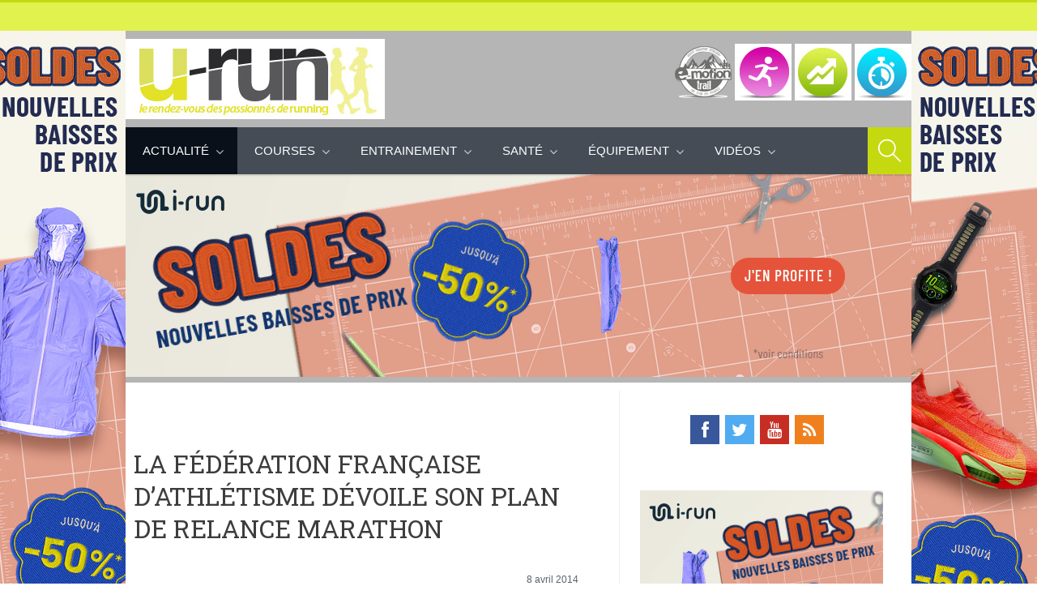

--- FILE ---
content_type: text/html; charset=UTF-8
request_url: https://www.u-run.fr/37308-la-federation-francaise-dathletisme-devoile-son-plan-de-relance-marathon
body_size: 12146
content:
<!DOCTYPE html><html lang="fr-FR"><head><meta name='robots' content='index, follow, max-image-preview:large, max-snippet:-1, max-video-preview:-1' /><meta charset='UTF-8' /><meta name='viewport' content='width=device-width, initial-scale=1, maximum-scale=1' /><meta name='dcterms.audience' content='Global' /><link media="all" href="https://www.u-run.fr/wp-content/cache/autoptimize/css/autoptimize_785027e70058b4fd6790d4dabc57dc35.css" rel="stylesheet"><link media="screen" href="https://www.u-run.fr/wp-content/cache/autoptimize/css/autoptimize_adfe635705807d6900c0f91bc1263a7a.css" rel="stylesheet"><title>La Fédération Française d&#039;athlétisme dévoile son plan de relance Marathon - U Run</title><meta name="description" content="Suite à l’échec des Jeux olympiques de Londres en 2012, avec trois abandons de coureurs français lors du marathon, la Fédération française d’athlétisme a" /><link rel="canonical" href="https://www.u-run.fr/37308-la-federation-francaise-dathletisme-devoile-son-plan-de-relance-marathon" /><meta property="og:locale" content="fr_FR" /><meta property="og:type" content="article" /><meta property="og:title" content="La Fédération Française d&#039;athlétisme dévoile son plan de relance Marathon - U Run" /><meta property="og:description" content="Suite à l’échec des Jeux olympiques de Londres en 2012, avec trois abandons de coureurs français lors du marathon, la Fédération française d’athlétisme a" /><meta property="og:url" content="https://www.u-run.fr/37308-la-federation-francaise-dathletisme-devoile-son-plan-de-relance-marathon" /><meta property="og:site_name" content="U Run" /><meta property="article:published_time" content="2014-04-08T06:24:34+00:00" /><meta property="article:modified_time" content="2014-04-08T06:40:54+00:00" /><meta property="og:image" content="http://www.u-run.fr/wp-content/uploads/2014/04/marathon_paris-009-542x359.jpg" /><meta name="twitter:card" content="summary_large_image" /><meta name="twitter:label1" content="Écrit par" /><meta name="twitter:data1" content="sylvaine" /><meta name="twitter:label2" content="Durée de lecture estimée" /><meta name="twitter:data2" content="3 minutes" /> <script type="application/ld+json" class="yoast-schema-graph">{"@context":"https://schema.org","@graph":[{"@type":"Organization","@id":"https://www.u-run.fr/#organization","name":"u-Run","url":"https://www.u-run.fr/","sameAs":[],"logo":{"@type":"ImageObject","@id":"https://www.u-run.fr/#logo","inLanguage":"fr-FR","url":"https://www.u-run.fr/wp-content/uploads/2014/06/logo-urunx2.jpg","contentUrl":"https://www.u-run.fr/wp-content/uploads/2014/06/logo-urunx2.jpg","width":640,"height":198,"caption":"u-Run"},"image":{"@id":"https://www.u-run.fr/#logo"}},{"@type":"WebSite","@id":"https://www.u-run.fr/#website","url":"https://www.u-run.fr/","name":"U Run","description":"Blog U-run","publisher":{"@id":"https://www.u-run.fr/#organization"},"potentialAction":[{"@type":"SearchAction","target":{"@type":"EntryPoint","urlTemplate":"https://www.u-run.fr/?s={search_term_string}"},"query-input":"required name=search_term_string"}],"inLanguage":"fr-FR"},{"@type":"ImageObject","@id":"https://www.u-run.fr/37308-la-federation-francaise-dathletisme-devoile-son-plan-de-relance-marathon#primaryimage","inLanguage":"fr-FR","url":"http://www.u-run.fr/wp-content/uploads/2014/04/marathon_paris-009-542x359.jpg","contentUrl":"http://www.u-run.fr/wp-content/uploads/2014/04/marathon_paris-009-542x359.jpg"},{"@type":"WebPage","@id":"https://www.u-run.fr/37308-la-federation-francaise-dathletisme-devoile-son-plan-de-relance-marathon#webpage","url":"https://www.u-run.fr/37308-la-federation-francaise-dathletisme-devoile-son-plan-de-relance-marathon","name":"La F\u00e9d\u00e9ration Fran\u00e7aise d'athl\u00e9tisme d\u00e9voile son plan de relance Marathon - U Run","isPartOf":{"@id":"https://www.u-run.fr/#website"},"primaryImageOfPage":{"@id":"https://www.u-run.fr/37308-la-federation-francaise-dathletisme-devoile-son-plan-de-relance-marathon#primaryimage"},"datePublished":"2014-04-08T06:24:34+00:00","dateModified":"2014-04-08T06:40:54+00:00","description":"Suite \u00e0 l\u2019\u00e9chec des Jeux olympiques de Londres en 2012, avec trois abandons de coureurs fran\u00e7ais lors du marathon, la F\u00e9d\u00e9ration fran\u00e7aise d\u2019athl\u00e9tisme a","breadcrumb":{"@id":"https://www.u-run.fr/37308-la-federation-francaise-dathletisme-devoile-son-plan-de-relance-marathon#breadcrumb"},"inLanguage":"fr-FR","potentialAction":[{"@type":"ReadAction","target":["https://www.u-run.fr/37308-la-federation-francaise-dathletisme-devoile-son-plan-de-relance-marathon"]}]},{"@type":"BreadcrumbList","@id":"https://www.u-run.fr/37308-la-federation-francaise-dathletisme-devoile-son-plan-de-relance-marathon#breadcrumb","itemListElement":[{"@type":"ListItem","position":1,"name":"Home","item":"https://www.u-run.fr/"},{"@type":"ListItem","position":2,"name":"La F\u00e9d\u00e9ration Fran\u00e7aise d&rsquo;athl\u00e9tisme d\u00e9voile son plan de relance Marathon"}]},{"@type":"Article","@id":"https://www.u-run.fr/37308-la-federation-francaise-dathletisme-devoile-son-plan-de-relance-marathon#article","isPartOf":{"@id":"https://www.u-run.fr/37308-la-federation-francaise-dathletisme-devoile-son-plan-de-relance-marathon#webpage"},"author":{"@id":"https://www.u-run.fr/#/schema/person/9095ec319877c69ccf39274d2749a523"},"headline":"La F\u00e9d\u00e9ration Fran\u00e7aise d&rsquo;athl\u00e9tisme d\u00e9voile son plan de relance Marathon","datePublished":"2014-04-08T06:24:34+00:00","dateModified":"2014-04-08T06:40:54+00:00","mainEntityOfPage":{"@id":"https://www.u-run.fr/37308-la-federation-francaise-dathletisme-devoile-son-plan-de-relance-marathon#webpage"},"wordCount":622,"commentCount":0,"publisher":{"@id":"https://www.u-run.fr/#organization"},"image":{"@id":"https://www.u-run.fr/37308-la-federation-francaise-dathletisme-devoile-son-plan-de-relance-marathon#primaryimage"},"thumbnailUrl":"http://www.u-run.fr/wp-content/uploads/2014/04/marathon_paris-009-542x359.jpg","articleSection":["Actualit\u00e9","actualit\u00e9 Athl\u00e9tisme"],"inLanguage":"fr-FR","potentialAction":[{"@type":"CommentAction","name":"Comment","target":["https://www.u-run.fr/37308-la-federation-francaise-dathletisme-devoile-son-plan-de-relance-marathon#respond"]}]},{"@type":"Person","@id":"https://www.u-run.fr/#/schema/person/9095ec319877c69ccf39274d2749a523","name":"sylvaine","image":{"@type":"ImageObject","@id":"https://www.u-run.fr/#personlogo","inLanguage":"fr-FR","url":"https://secure.gravatar.com/avatar/e24087435f4a576208805ee094cf48af?s=96&d=mm&r=g","contentUrl":"https://secure.gravatar.com/avatar/e24087435f4a576208805ee094cf48af?s=96&d=mm&r=g","caption":"sylvaine"}}]}</script> <link rel='dns-prefetch' href='//www.u-run.fr' /><link rel='dns-prefetch' href='//s.w.org' /> <script type="text/javascript">window._wpemojiSettings = {"baseUrl":"https:\/\/s.w.org\/images\/core\/emoji\/13.1.0\/72x72\/","ext":".png","svgUrl":"https:\/\/s.w.org\/images\/core\/emoji\/13.1.0\/svg\/","svgExt":".svg","source":{"concatemoji":"https:\/\/www.u-run.fr\/wp-includes\/js\/wp-emoji-release.min.js?ver=5.8.3"}};
			!function(e,a,t){var n,r,o,i=a.createElement("canvas"),p=i.getContext&&i.getContext("2d");function s(e,t){var a=String.fromCharCode;p.clearRect(0,0,i.width,i.height),p.fillText(a.apply(this,e),0,0);e=i.toDataURL();return p.clearRect(0,0,i.width,i.height),p.fillText(a.apply(this,t),0,0),e===i.toDataURL()}function c(e){var t=a.createElement("script");t.src=e,t.defer=t.type="text/javascript",a.getElementsByTagName("head")[0].appendChild(t)}for(o=Array("flag","emoji"),t.supports={everything:!0,everythingExceptFlag:!0},r=0;r<o.length;r++)t.supports[o[r]]=function(e){if(!p||!p.fillText)return!1;switch(p.textBaseline="top",p.font="600 32px Arial",e){case"flag":return s([127987,65039,8205,9895,65039],[127987,65039,8203,9895,65039])?!1:!s([55356,56826,55356,56819],[55356,56826,8203,55356,56819])&&!s([55356,57332,56128,56423,56128,56418,56128,56421,56128,56430,56128,56423,56128,56447],[55356,57332,8203,56128,56423,8203,56128,56418,8203,56128,56421,8203,56128,56430,8203,56128,56423,8203,56128,56447]);case"emoji":return!s([10084,65039,8205,55357,56613],[10084,65039,8203,55357,56613])}return!1}(o[r]),t.supports.everything=t.supports.everything&&t.supports[o[r]],"flag"!==o[r]&&(t.supports.everythingExceptFlag=t.supports.everythingExceptFlag&&t.supports[o[r]]);t.supports.everythingExceptFlag=t.supports.everythingExceptFlag&&!t.supports.flag,t.DOMReady=!1,t.readyCallback=function(){t.DOMReady=!0},t.supports.everything||(n=function(){t.readyCallback()},a.addEventListener?(a.addEventListener("DOMContentLoaded",n,!1),e.addEventListener("load",n,!1)):(e.attachEvent("onload",n),a.attachEvent("onreadystatechange",function(){"complete"===a.readyState&&t.readyCallback()})),(n=t.source||{}).concatemoji?c(n.concatemoji):n.wpemoji&&n.twemoji&&(c(n.twemoji),c(n.wpemoji)))}(window,document,window._wpemojiSettings);</script> <link rel='stylesheet' id='st-custom-css'  href='https://www.u-run.fr/wp-content/cache/autoptimize/css/autoptimize_single_db14a7c46127ab513b7376af3a7454bb.css' type='text/css' media='screen' />  <script type='text/javascript' src='https://ajax.googleapis.com/ajax/libs/prototype/1.7.1.0/prototype.js?ver=1.7.1' id='prototype-js'></script> <script type='text/javascript' src='https://ajax.googleapis.com/ajax/libs/scriptaculous/1.9.0/scriptaculous.js?ver=1.9.0' id='scriptaculous-root-js'></script> <script type='text/javascript' src='https://ajax.googleapis.com/ajax/libs/scriptaculous/1.9.0/effects.js?ver=1.9.0' id='scriptaculous-effects-js'></script> <script type='text/javascript' src='https://www.u-run.fr/wp-content/plugins/lightbox-2/lightbox-resize.js?ver=1.8' id='lightbox-js'></script> <script type='text/javascript' src='https://www.u-run.fr/wp-includes/js/jquery/jquery.min.js?ver=3.6.0' id='jquery-core-js'></script> <script type='text/javascript' src='https://www.u-run.fr/wp-includes/js/jquery/jquery-migrate.min.js?ver=3.3.2' id='jquery-migrate-js'></script> <script type='text/javascript' src='https://www.u-run.fr/wp-content/plugins/superfish-dropdown-menu/js/supersubs.js?ver=5.8.3' id='supersubs-js'></script> <script type='text/javascript' src='https://www.u-run.fr/wp-content/plugins/superfish-dropdown-menu/js/jquery.bgiframe.min.js?ver=5.8.3' id='bgiframe-js'></script> <script type='text/javascript' src='https://www.u-run.fr/wp-content/themes/planer/framework/plugins/flexslider/jquery.flexslider-min.js?ver=2.2' id='jquery-flexslider-js'></script> <link rel="https://api.w.org/" href="https://www.u-run.fr/wp-json/" /><link rel="alternate" type="application/json" href="https://www.u-run.fr/wp-json/wp/v2/posts/37308" /><link rel="alternate" type="application/json+oembed" href="https://www.u-run.fr/wp-json/oembed/1.0/embed?url=https%3A%2F%2Fwww.u-run.fr%2F37308-la-federation-francaise-dathletisme-devoile-son-plan-de-relance-marathon" /><link rel="alternate" type="text/xml+oembed" href="https://www.u-run.fr/wp-json/oembed/1.0/embed?url=https%3A%2F%2Fwww.u-run.fr%2F37308-la-federation-francaise-dathletisme-devoile-son-plan-de-relance-marathon&#038;format=xml" />  <script type="text/javascript">//
    document.write('<link rel="stylesheet" href="https://www.u-run.fr/wp-content/plugins/lightbox-2/Themes/Black/lightbox.css" type="text/css" media="screen" />');
    //</script> <link rel='Shortcut Icon' href='https://www.u-run.fr/wp-content/uploads/2020/04/favicon.ico' type='image/x-icon' /><style type="text/css" id="custom-background-css">body.custom-background { background-image: url('https://www.u-run.fr/wp-content/uploads/2014/06/fd_urun1.jpg'); background-repeat: no-repeat; background-position: top center; background-attachment: fixed; }</style><link rel="icon" href="https://www.u-run.fr/wp-content/uploads/2018/06/favicon-urun.png" sizes="32x32" /><link rel="icon" href="https://www.u-run.fr/wp-content/uploads/2018/06/favicon-urun.png" sizes="192x192" /><link rel="apple-touch-icon" href="https://www.u-run.fr/wp-content/uploads/2018/06/favicon-urun.png" /><meta name="msapplication-TileImage" content="https://www.u-run.fr/wp-content/uploads/2018/06/favicon-urun.png" /> <script>(function(i,s,o,g,r,a,m){i['GoogleAnalyticsObject']=r;i[r]=i[r]||function(){
  (i[r].q=i[r].q||[]).push(arguments)},i[r].l=1*new Date();a=s.createElement(o),
  m=s.getElementsByTagName(o)[0];a.async=1;a.src=g;m.parentNode.insertBefore(a,m)
  })(window,document,'script','//www.google-analytics.com/analytics.js','ga');

  ga('create', 'UA-2341672-6', 'u-run.fr');
  ga('send', 'pageview');</script>  <script async src="https://www.googletagmanager.com/gtag/js?id=G-B1Y1G7LJMJ"></script> <script>window.dataLayer = window.dataLayer || [];
  function gtag(){dataLayer.push(arguments);}
  gtag('js', new Date());

  gtag('config', 'G-B1Y1G7LJMJ');</script> </head><body class="post-template-default single single-post postid-37308 single-format-standard custom-background hidpi-on chrome"  style="background-image: url(' https://media-ext.u-run.fr/view/8 ');"><div id="layout"><div id="header"><div id="header-layout-2"><div id="header-holder-2"><div class="infa"></div><div class="clear"></div></div></div><div id="header-layout"><div id="header-holder"><div id="logo" class="div-as-table"><div><div><h2><a href="https://www.u-run.fr"><img src="https://www.u-run.fr/wp-content/uploads/2014/06/logo-urun.jpg" data-hidpi="https://www.u-run.fr/wp-content/themes/planer/assets/images/logo2x.png" alt="U-Run"/></a></h2></div></div></div><div id="hcustom" class="div-as-table"><div><div> <a href="/videos/e-motion-trail"> <img alt="Course" src="/wp-content/themes/planer/img/icon-motion-trail.png" /></a> <a href="/courses-marathons"> <img alt="Course" src="/wp-content/themes/planer/img/icon-running.png" /></a> <a href="/courses-marathons/trail"><img alt="Trail" src="/wp-content/themes/planer/img/icon-trail.jpg"></a> <a href="/entrainement-running"><img alt="Entrainement" src="/wp-content/themes/planer/img/icon-course.jpg"></a></div></div></div></div><div class="menu-full " style="background-color: transparent;"><div id="menu" class="div-as-table"><div><div> <span id="menu-select"></span><div id="menu-box" class="menu-menu-principal-container"><nav><ul class="menu"><li class="menu-item menu-item-type-taxonomy menu-item-object-category current-post-ancestor current-menu-parent current-post-parent menu-item-has-children"><a  href="https://www.u-run.fr/actualite-sportive">Actualité</a><ul class="sub-menu"><li class="menu-item menu-item-type-taxonomy menu-item-object-category"><a  href="https://www.u-run.fr/actualite-sportive/humour">Billets d&rsquo;humeur</a></li><li class="menu-item menu-item-type-taxonomy menu-item-object-category current-post-ancestor current-menu-parent current-post-parent"><a  href="https://www.u-run.fr/actualite-sportive/actualite-athletisme">Athlétisme</a></li><li class="menu-item menu-item-type-taxonomy menu-item-object-category"><a  href="https://www.u-run.fr/actualites/actu-des-marques">Marques</a></li><li class="menu-item menu-item-type-taxonomy menu-item-object-category"><a  href="https://www.u-run.fr/actualites">i-Run</a></li><li class="menu-item menu-item-type-taxonomy menu-item-object-category"><a  href="https://www.u-run.fr/actualite-sportive/team-i-run-2">Team i-run</a></li><li class="menu-item menu-item-type-taxonomy menu-item-object-category"><a  href="https://www.u-run.fr/actualite-sportive/runners">portraits-interviews</a></li><li class="menu-item menu-item-type-taxonomy menu-item-object-category"><a  href="https://www.u-run.fr/actualite-sportive/la-rubrique-de-sissi">La rubrique de Sissi</a></li></ul></li><li class="menu-item menu-item-type-taxonomy menu-item-object-category menu-item-has-children"><a  href="https://www.u-run.fr/courses-marathons">Courses</a><ul class="sub-menu"><li class="menu-item menu-item-type-taxonomy menu-item-object-category"><a  href="https://www.u-run.fr/courses-marathons/semi-marathon-de-paris">10km et semi-marathon</a></li><li class="menu-item menu-item-type-taxonomy menu-item-object-category"><a  href="https://www.u-run.fr/courses-marathons/marathons">Marathon</a></li><li class="menu-item menu-item-type-taxonomy menu-item-object-category"><a  href="https://www.u-run.fr/courses-marathons/trail">Trail</a></li><li class="menu-item menu-item-type-taxonomy menu-item-object-category"><a  href="https://www.u-run.fr/courses-marathons/trail/ultra-trail">ultra-trail</a></li><li class="menu-item menu-item-type-taxonomy menu-item-object-category"><a  href="https://www.u-run.fr/courses-marathons/cross-piste">Cross-piste</a></li><li class="menu-item menu-item-type-taxonomy menu-item-object-category"><a  href="https://www.u-run.fr/courses-marathons/triathlon">Triathlon</a></li><li class="menu-item menu-item-type-taxonomy menu-item-object-category"><a  href="https://www.u-run.fr/courses-marathons/la-parisienne-courir-au-feminin">Courses féminines</a></li><li class="menu-item menu-item-type-taxonomy menu-item-object-category"><a  href="https://www.u-run.fr/courses-marathons/trail/recits-trail">Récits</a></li><li class="menu-item menu-item-type-taxonomy menu-item-object-category"><a  href="https://www.u-run.fr/courses-marathons/trail/resultats-trail">Résultats</a></li></ul></li><li class="menu-item menu-item-type-taxonomy menu-item-object-category menu-item-has-children"><a  href="https://www.u-run.fr/entrainement-running">Entrainement</a><ul class="sub-menu"><li class="menu-item menu-item-type-taxonomy menu-item-object-category"><a  href="https://www.u-run.fr/entrainement-running/les-fondamentaux">Les fondamentaux</a></li><li class="menu-item menu-item-type-taxonomy menu-item-object-category"><a  href="https://www.u-run.fr/entrainement-running/physiologie-de-leffort">Physiologie de l&rsquo;effort</a></li><li class="menu-item menu-item-type-taxonomy menu-item-object-category"><a  href="https://www.u-run.fr/entrainement-running/plan-dentrainement-entrainement-running">Plan d&rsquo;entrainement</a></li><li class="menu-item menu-item-type-taxonomy menu-item-object-category"><a  href="https://www.u-run.fr/entrainement-running/ppg-entrainement-running">Ppg</a></li></ul></li><li class="menu-item menu-item-type-taxonomy menu-item-object-category menu-item-has-children"><a  href="https://www.u-run.fr/sante-running">Santé</a><ul class="sub-menu"><li class="menu-item menu-item-type-taxonomy menu-item-object-category"><a  href="https://www.u-run.fr/sante-running/nutrition-sante-running">Nutrition</a></li><li class="menu-item menu-item-type-taxonomy menu-item-object-category"><a  href="https://www.u-run.fr/sante-running/blessures">Blessures</a></li><li class="menu-item menu-item-type-taxonomy menu-item-object-category"><a  href="https://www.u-run.fr/sante-running/soins">Soins</a></li><li class="menu-item menu-item-type-taxonomy menu-item-object-category"><a  href="https://www.u-run.fr/entrainement-running/recuperation-entrainement-running">Récupération</a></li><li class="menu-item menu-item-type-taxonomy menu-item-object-category"><a  href="https://www.u-run.fr/sante-running/osteopathe-sante-running">Ostéopathe</a></li><li class="menu-item menu-item-type-taxonomy menu-item-object-category"><a  href="https://www.u-run.fr/sante-running/podologue">Podologue</a></li></ul></li><li class="menu-item menu-item-type-taxonomy menu-item-object-category menu-item-has-children"><a  href="https://www.u-run.fr/courses-marathons/triathlon/equipement-triathlon">Équipement</a><ul class="sub-menu"><li class="menu-item menu-item-type-taxonomy menu-item-object-category"><a  href="https://www.u-run.fr/equipement-3/tests-produits/chaussures-tests-produits">Chaussures</a></li><li class="menu-item menu-item-type-taxonomy menu-item-object-category"><a  href="https://www.u-run.fr/equipement-3/tests-produits/textile-tests-produits">Textile</a></li><li class="menu-item menu-item-type-taxonomy menu-item-object-category"><a  href="https://www.u-run.fr/equipement-3/tests-produits/gps">GPS</a></li><li class="menu-item menu-item-type-taxonomy menu-item-object-category"><a  href="https://www.u-run.fr/equipement-3/tests-produits/accessoires-tests-produits">Accessoires</a></li><li class="menu-item menu-item-type-taxonomy menu-item-object-category"><a  href="https://www.u-run.fr/equipement-3/scoops-produits">scoop produits</a></li></ul></li><li class="menu-item menu-item-type-taxonomy menu-item-object-category menu-item-has-children"><a  href="https://www.u-run.fr/videos">Vidéos</a><ul class="sub-menu"><li class="menu-item menu-item-type-taxonomy menu-item-object-category"><a  href="https://www.u-run.fr/videos/e-motion-trail">E-Motion Trail</a></li><li class="menu-item menu-item-type-taxonomy menu-item-object-category"><a  href="https://www.u-run.fr/videos/videos-athletes-interview">Athlètes</a></li><li class="menu-item menu-item-type-taxonomy menu-item-object-category"><a  href="https://www.u-run.fr/videos/videos-evenements">évènements</a></li><li class="menu-item menu-item-type-taxonomy menu-item-object-category"><a  href="https://www.u-run.fr/videos/videos-produits">produits</a></li></ul></li></ul></nav></div><form action="https://www.u-run.fr/" method="get" role="search" id="search-form-header"> <span></span> <input
 type="text"
 name="s"
 value=""
 placeholder="Search..."
 /></form></div></div></div></div></div></div><div id="content"><div id="content-layout"> <a href="https://media-ext.u-run.fr/click/9" target="_new"> <img src="https://media-ext.u-run.fr/view/9"> </a><div id="content-holder" class="sidebar-position-right"><div id="content-box"><div><div id="post-37308" class="post-single post-37308 post type-post status-publish format-standard hentry category-actualite-sportive category-actualite-athletisme"><h1 class="post-title">La Fédération Française d&rsquo;athlétisme dévoile son plan de relance Marathon</h1><article><div class="st-format-standard-holder"></div><div id="article"><div style="text-align: right;"><small>8 avril 2014</small></div><p><a href="https://www.u-run.fr/wp-content/uploads/2014/04/marathon_paris-009.jpg" rel="lightbox[37308]"><img loading="lazy" class="alignleft  wp-image-37321" style="margin: 10px;" title="Laurane Picoche au Marathon de Paris 2014 (CP : Rémi Blomme)" alt="" src="https://www.u-run.fr/wp-content/uploads/2014/04/marathon_paris-009-542x359.jpg" width="293" height="194" srcset="https://www.u-run.fr/wp-content/uploads/2014/04/marathon_paris-009-542x359.jpg 542w, https://www.u-run.fr/wp-content/uploads/2014/04/marathon_paris-009-1024x678.jpg 1024w, https://www.u-run.fr/wp-content/uploads/2014/04/marathon_paris-009-750x497.jpg 750w, https://www.u-run.fr/wp-content/uploads/2014/04/marathon_paris-009-544x360.jpg 544w, https://www.u-run.fr/wp-content/uploads/2014/04/marathon_paris-009-272x180.jpg 272w, https://www.u-run.fr/wp-content/uploads/2014/04/marathon_paris-009-1334x883.jpg 1334w, https://www.u-run.fr/wp-content/uploads/2014/04/marathon_paris-009-667x441.jpg 667w, https://www.u-run.fr/wp-content/uploads/2014/04/marathon_paris-009-837x554.jpg 837w, https://www.u-run.fr/wp-content/uploads/2014/04/marathon_paris-009-600x397.jpg 600w, https://www.u-run.fr/wp-content/uploads/2014/04/marathon_paris-009.jpg 1500w" sizes="(max-width: 293px) 100vw, 293px" /></a></p><p>Suite à l’échec des Jeux olympiques de Londres en 2012, avec trois abandons de coureurs français lors du marathon, la <strong>Fédération française d’athlétisme</strong> a décidé de lancer un <strong>plan marathon</strong> pour relancer la discipline. L’objectif : aider les athlètes dans leur projet de compétitions, afin de les amener à être performants en championnats et à obtenir de bons résultats lors des Jeux de Rio en 2016, avec un ou deux athlètes finalistes sur la distance.<br /> <span id="more-37308"></span><br /> Pour cela, un projet ambitieux a été mis en place. Il repose sur l’organisation de <strong>rassemblements collectifs destinés aux athlètes</strong>, avec dix à douze semaines de stage par an. Une liste de quatorze athlètes potentiellement performants sur marathon, à court ou moyen terme, a également été établie. Ils seront soutenus par la FFA en fonction de leur notoriété et de leurs résultats, avec des aides sous forme de stages, de suivi médical amélioré ou d’accompagnement financier.</p><p>&nbsp;</p><p><span style="text-decoration: underline;"><strong>Femmes</strong> </span></p><p>DAUNAY CHRISTELLE (05/12/1974) &#8211; SCO STE-MARGUERITE MARSEILLE<br /> DUARTE SOPHIE (31/07/1981) &#8211; CA BALMA<br /> HERBRETEAU-CANTE CORINNE (26/02/1976) &#8211; AS SAINT-SYLVAIN D&rsquo;ANJOU<br /> KLILECH-FAUVEL FATIHA (01/01/1975) &#8211; SCO STE-MARGUERITE MARSEILLE<br /> LAUBERTIE PATRICIA (30/08/1988) &#8211; CORREZE ATHLE<br /> OLIVERAS CARMEN (29/06/1971) &#8211; FONTENAY PLESSIS CLAMART ATHLE 92<br /> PICOCHE LAURANE (17/07/1985) &#8211; SCO STE-MARGUERITE MARSEILLE</p><p>&nbsp;</p><p><span style="text-decoration: underline;"><strong>Hommes</strong></span></p><p>BEN LKHAINOUCH EL HASSANE (01/06/1981) &#8211; ALES CEVENNES ATHLETISME<br /> HABARUREMA JEAN-DAMASCENE (04/12/1976) &#8211; ENA ANGERS*<br /> IINDONGO RUBEN (26/04/1981) &#8211; ATHLEG PROVENCE<br /> MALATY BENJAMIN (07/05/1986) &#8211; US TALENCE<br /> MEFTAH ABDELLATIF (03/01/1982) &#8211; ENDURANCE 72<br /> TAHRI BOUABDELLAH (20/12/1978) &#8211; ATHLETISME METZ METROPOLE<br /> THEURI JAMES KIBOCHA (30/10/1978) &#8211; SCO STE-MARGUERITE MARSEILLE</p><p>&nbsp;</p><p>Proposée par <strong>Jean-François Pontier</strong>, manager du hors stade à la direction technique nationale, et <strong>Philippe Rémond</strong>, ambassadeur de la spécialité pour la FFA, cette liste a été validée par le DTN <strong>Ghani Yalouz</strong> et le président de la Fédération <strong>Bernard Amsalem</strong>. Elle comporte plusieurs « têtes d’affiche » de l’athlétisme français, à l’image de Christelle Daunay, Bouabdellah Tahri, Sophie Duarte et Abdellatif Meftah. Elle sera mise à jour à la fin de chaque année, en fonction de l’investissement et des résultats des athlètes.</p><p>A noter que, toujours dans le cadre du plan de relance du marathon, un premier stage tourné vers l’échange a été organisé au Japon du 9 au 22 mars, avec le déplacement de quatre athlètes français. Une quinzaine enrichissante pour les coureurs et l’encadrement tricolore, puisque le pays du Soleil levant est une nation phare de la discipline.</p><p>&nbsp;</p><p><span style="text-decoration: underline;"><strong>Quelques réactions</strong> </span></p><p><strong>Jean-François Pontier, manager du hors stade</strong> : « <em>Ce projet a germé suite aux trois abandons aux JO de Londres. Il fallait changer l’image de la discipline en France. C’est une vraie chance pour le marathon, avec la mise en place de moyens importants. Il faudra maintenant être performant à Rio</em>. »</p><p><strong>Philippe Rémond, ambassadeur du marathon</strong> : « <em>Il faut souligner cette initiative, qui est une grande première avec un projet associé à des conditions financières. Nous devons faire comprendre aux jeunes qu’il ne faut pas forcément attendre pour monter sur cette distance, en faisant de la pédagogie. Ce plan est « tout bénef » pour les athlètes</em>. »</p><p><strong>Christelle Daunay</strong> : « <em>Ce plan est une bonne chose pour la discipline. D’habitude, nous avons l’habitude de nous entraîner chacun de notre côté. Grâce aux stages qui vont être organisés, nous allons pouvoir nous retrouver plus souvent entre athlètes du collectif France. J’attends également beaucoup des échanges avec des coureurs d’autres pays, même si chacun doit garder son propre équilibre sans essayer de recopier ce que font les autres</em>. »</p><p>&nbsp;</p><p><strong><em>Crédit photo : Rémi Blomme</em></strong></p><div class="none"><time class="date updated" datetime="2014-04-08" data-pubdate>Avr 8, 2014</time><span class="author vcard"><span class="fn">sylvaine</span></span></div><div class="clear"></div></div><div id="page-pagination"><div id="wp-pagenavibox"></div></div><div class="meta"></div></article><div id="pre_next_post"><a class="p tooltip" title="Previous" href="https://www.u-run.fr/37310-marathon-de-paris-capitale-de-contrastes">Marathon de Paris : Capitale de contrastes</a><a class="n tooltip" title="Next" href="https://www.u-run.fr/37354-dimanche-13-avril-lyon-urban-trail-un-pionnier-et-une-reference">Dimanche 13 avril Lyon Urban Trail un pionnier et une référence</a><div class="clear"></div></div><div class="comments-title-dummy"></div><div id="respond" class="comment-respond"><h3 id="reply-title" class="comment-reply-title">Laisser un commentaire <small></small></h3><form action="https://www.u-run.fr/wp-comments-post.php" method="post" id="commentform" class="comment-form"><div class="textarea-box"><textarea
									name="comment"
									id="comment"
									cols="100"
									rows="10"
									placeholder="Type here"></textarea><div class="clear"></div></div><div class="input-text-box input-text-name"><div> <input
 type="text"
 name="author"
 id="author"
 value=""
 placeholder="Name"
 /></div></div><div class="input-text-box input-text-email"><div> <input
 type="email"
 name="email"
 id="email"
 value=""
 placeholder="Email"
 /></div></div><div class="clear"></div><p class="comment-form-cookies-consent"><input id="wp-comment-cookies-consent" name="wp-comment-cookies-consent" type="checkbox" value="yes" /> <label for="wp-comment-cookies-consent">Enregistrer mon nom, mon e-mail et mon site dans le navigateur pour mon prochain commentaire.</label></p><p class="form-submit"><input name="submit" type="submit" id="submit" class="submit" value="Laisser un commentaire" /> <input type='hidden' name='comment_post_ID' value='37308' id='comment_post_ID' /> <input type='hidden' name='comment_parent' id='comment_parent' value='0' /></p><p style="display: none;"><input type="hidden" id="akismet_comment_nonce" name="akismet_comment_nonce" value="bed4e70d6f" /></p><p style="display: none !important;"><label>&#916;<textarea name="ak_hp_textarea" cols="45" rows="8" maxlength="100"></textarea></label><input type="hidden" id="ak_js_1" name="ak_js" value="139"/><script>document.getElementById( "ak_js_1" ).setAttribute( "value", ( new Date() ).getTime() );</script></p></form></div><div class="clear"></div></div><div class="clear"></div></div></div><div id="sidebar"><div class="sidebar"><div class="widget widget_text"><div class="textwidget"><div class="icons-social" style="width: 300px;padding-left: 62px;"> <a id="icon-Facebook" target="_blank" href="https://www.facebook.com/pages/Urun/120372584649334" title="Facebook" rel="noopener"><span style="display: none;">Facebook</span></a> <a id="icon-Twitter" target="_blank" href="https://twitter.com/urun_fr" title="Twitter" rel="noopener"><span style="display: none;">Twitter</span></a> <a id="icon-Youtube" target="_blank" href="https://www.youtube.com/user/irunteam" title="Youtube" rel="noopener"><span style="display: none;">Youtube</span></a> <a id="icon-RSS" target="_blank" href="/feed" title="RSS" rel="noopener"><span style="display: none;">RSS</span></a></div></div><div class="clear"></div></div><div class="widget widget_text"><div class="textwidget"><a target="_new" href="https://media-ext.u-run.fr/click/10" rel="noopener"> <img alt="promo running" src="https://media-ext.u-run.fr/view/10"> </a></div><div class="clear"></div></div><div class="widget widget_text"><h5>Nos experts</h5><div class="textwidget"><p><a href="https://www.u-run.fr/posez-vos-questions-a-nos-experts">Posez votre question à nos experts</a></p></div><div class="clear"></div></div><div class="widget widget_recent_entries"><h5>Articles récents</h5><ul><li> <a href="https://www.u-run.fr/113085-le-cross-une-discipline-pour-progresser">Le cross, une discipline pour progresser ?</a></li><li> <a href="https://www.u-run.fr/113093-la-garmin-fenix-8-une-montre-gps-multisports-haut-de-gamme-pour-coureurs-et-aventuriers">La Garmin Fenix 8 : une montre GPS multisports haut de gamme pour coureurs et aventuriers</a></li><li> <a href="https://www.u-run.fr/113072-ne-courez-pas-avec-nimporte-quelle-paire-de-chaussettes">Ne courez pas avec n’importe quelle paire de chaussettes !</a></li><li> <a href="https://www.u-run.fr/113067-le-pps-cest-parti">Le PPS, c&rsquo;est parti !</a></li><li> <a href="https://www.u-run.fr/113059-progresser-les-differents-curseurs-a-faire-bouger">Progresser : les différents curseurs à faire bouger</a></li><li> <a href="https://www.u-run.fr/113052-qui-sont-les-depressifs-de-la-course">Qui sont les dépressifs de la course ?</a></li><li> <a href="https://www.u-run.fr/113022-comment-en-finir-avec-le-syndrome-de-lessuie-glace">Comment en finir avec le syndrome de l’essuie-glace ?</a></li><li> <a href="https://www.u-run.fr/113016-une-paire-de-running-en-cadeau-bonne-ou-mauvaise-idee">Une paire de running en cadeau&#8230; bonne ou mauvaise idée ?</a></li><li> <a href="https://www.u-run.fr/113025-les-soldes-dhiver-sont-lancees-sur-i-run-fr">Les soldes d&rsquo;hiver sont lancées sur i-Run.fr !</a></li><li> <a href="https://www.u-run.fr/112998-hoka-lactualite-de-la-marque-running-qui-fait-voler-les-coureurs">HOKA : l’actualité de la marque running qui fait voler les coureurs</a></li></ul><div class="clear"></div></div><div class="widget widget_text"><div class="textwidget"><a href="/actualite-sportive/la-rubrique-de-sissi"> <img alt="rubrique sissi" src="/wp-content/uploads/2014/06/300xblog.jpg"> </a></div><div class="clear"></div></div><div class="widget widget_text"><div class="textwidget"><a href="https://media-ext.u-run.fr/click/6"> <img src="https://media-ext.u-run.fr/view/6" alt="matériel running"> </a></div><div class="clear"></div></div></div></div><div class="clear"></div></div></div></div><div class="clear"></div><footer><div id="footer"><div id="footer-layout"><div id="footer-holder"><div id="footer-box" class="footer-box-v1"><div class="sidebar-footer"><div><div class="widget widget_recent_entries"><h5>Articles récents</h5><ul><li> <a href="https://www.u-run.fr/113085-le-cross-une-discipline-pour-progresser">Le cross, une discipline pour progresser ?</a></li><li> <a href="https://www.u-run.fr/113093-la-garmin-fenix-8-une-montre-gps-multisports-haut-de-gamme-pour-coureurs-et-aventuriers">La Garmin Fenix 8 : une montre GPS multisports haut de gamme pour coureurs et aventuriers</a></li><li> <a href="https://www.u-run.fr/113072-ne-courez-pas-avec-nimporte-quelle-paire-de-chaussettes">Ne courez pas avec n’importe quelle paire de chaussettes !</a></li><li> <a href="https://www.u-run.fr/113067-le-pps-cest-parti">Le PPS, c&rsquo;est parti !</a></li><li> <a href="https://www.u-run.fr/113059-progresser-les-differents-curseurs-a-faire-bouger">Progresser : les différents curseurs à faire bouger</a></li><li> <a href="https://www.u-run.fr/113052-qui-sont-les-depressifs-de-la-course">Qui sont les dépressifs de la course ?</a></li><li> <a href="https://www.u-run.fr/113022-comment-en-finir-avec-le-syndrome-de-lessuie-glace">Comment en finir avec le syndrome de l’essuie-glace ?</a></li><li> <a href="https://www.u-run.fr/113016-une-paire-de-running-en-cadeau-bonne-ou-mauvaise-idee">Une paire de running en cadeau&#8230; bonne ou mauvaise idée ?</a></li><li> <a href="https://www.u-run.fr/113025-les-soldes-dhiver-sont-lancees-sur-i-run-fr">Les soldes d&rsquo;hiver sont lancées sur i-Run.fr !</a></li><li> <a href="https://www.u-run.fr/112998-hoka-lactualite-de-la-marque-running-qui-fait-voler-les-coureurs">HOKA : l’actualité de la marque running qui fait voler les coureurs</a></li></ul><div class="clear"></div></div></div></div><div class="sidebar-footer"><div><div class="widget widget_recent_comments"><h5>Commentaires récents</h5><ul id="recentcomments"><li class="recentcomments"><span class="comment-author-link">affy</span> dans <a href="https://www.u-run.fr/12407-courir-oedemes/comment-page-1#comment-589317">Course à pied : Problème de doigt qui gonflent en courant (question-réponse)</a></li><li class="recentcomments"><span class="comment-author-link">Mat</span> dans <a href="https://www.u-run.fr/112898-la-seance-de-cotes-version-kenyane/comment-page-1#comment-588357">La séance de côtes version kenyane </a></li><li class="recentcomments"><span class="comment-author-link"><a href='https://lolapiffero-kznqr.wordpress.com/2025/12/11/le-trail-face-a-la-surmediatisation-quand-fouler-les-sentiers-devient-un-spectacle-grand-public/' rel='external nofollow ugc' class='url'>Le trail face à la surmédiatisation : quand fouler les sentiers devient un spectacle grand public &#8211; L&#039;Ascension</a></span> dans <a href="https://www.u-run.fr/107200-le-trail-et-le-jeu-des-medias/comment-page-1#comment-587711">Le trail et le jeu des médias</a></li><li class="recentcomments"><span class="comment-author-link"><a href='https://www.bestkitchen.fr/pourquoi-la-plancha-garantit-une-cuisson-saine-et-savoureuse/' rel='external nofollow ugc' class='url'>Plancha : les secrets scientifiques d'une cuisson saine et savoureuse</a></span> dans <a href="https://www.u-run.fr/81321-sodium-et-potassium-pour-reguler-leau-dans-le-corps/comment-page-1#comment-585862">Sodium et potassium pour réguler l’eau dans le corps</a></li><li class="recentcomments"><span class="comment-author-link">Duval</span> dans <a href="https://www.u-run.fr/112745-le-pps-une-vraie-polemique/comment-page-1#comment-585751">Le PPS : une vraie polémique ?</a></li><li class="recentcomments"><span class="comment-author-link">lecoq</span> dans <a href="https://www.u-run.fr/94530-test-la-chaussure-de-randonnee-hike-up-de-millet/comment-page-1#comment-585264">Test : la chaussure de randonnée Hike Up de Millet</a></li><li class="recentcomments"><span class="comment-author-link">Anonyme</span> dans <a href="https://www.u-run.fr/9737-courir-surpoids/comment-page-1#comment-584590">Courir quand on est en surpoids</a></li><li class="recentcomments"><span class="comment-author-link">Marc</span> dans <a href="https://www.u-run.fr/73934-queen-of-the-jungle-la-force-du-lien-fraternel/comment-page-1#comment-584385">Queen of the jungle : la force du lien fraternel</a></li></ul><div class="clear"></div></div></div></div><div class="sidebar-footer last"><div><div class="widget widget_links"><h5>Liens</h5><ul class='xoxo blogroll'><li><a href="https://www.i-run.fr/asics/asics-gel-nimbus/asics-gel-nimbus-26.html" title="Dernière aiscs gel nimbus 2024">Asics gel Nimbus 26</a></li><li><a href="https://www.avis-verifies.com/avis-clients/i-run.fr" rel="friend" target="_blank">Avis i-run</a></li><li><a href="https://www.i-run.fr/electronique/Casques-Casques-a-conduction-osseuse-Ecouteurs_c1045/" target="_blank">casque conduction osseuse</a></li><li><a href="https://www.i-run.fr/garmin/garmin-fenix/garmin-fenix-7.html" target="_blank">Garmin Fenix 7</a></li><li><a href="https://www.i-run.fr/garmin/garmin-fenix/garmin-fenix-8.html" target="_top">Garmin Fenix 8</a></li><li><a href="https://www.i-run.de" rel="friend" target="_blank">i-Run.de : Dein Online-Spezialist für Laufsport, Trailrunning und Fitness</a></li><li><a href="https://www.i-run.es" rel="friend" target="_blank">i-Run.es : zapatillas y ropas de running</a></li><li><a href="https://www.i-run.fr" target="_blank">i-Run.fr : vente de chaussures de running</a></li><li><a href="https://www.i-run.fr/garmin/quelle-garmin-choisir/">Quelle Garmin choisir?</a></li></ul><div class="clear"></div></div><div class="widget_text widget widget_custom_html"><div class="textwidget custom-html-widget"><script>function clickOrigin(e){
            var target = e.target;
            var tag = [];
            tag.tagType = target.tagName.toLowerCase();
            tag.tagClass = target.className.split(' ');
            tag.href = target.href;
            tag.id = target.id;
            tag.parent = target.parentNode;

            return tag;
        }


        document.body.onclick = function(e){
            elem = clickOrigin(e);
            var id_tracking='P4572B571FC5191';

if (elem.tagType=='a') {
                if (elem.href.indexOf('www.i-run.fr') != -1) {
                    var redirect = 'https://action.metaffiliation.com/trk.php?mclic=' + id_tracking + '&redir=' + encodeURI(elem.href);
                    document.location = redirect;
                    return false;
                }
            }
            if (elem.tagType=='img') {
                if (elem.parent.href.indexOf('www.i-run.fr') != -1) {
                    var redirect = 'https://action.metaffiliation.com/trk.php?mclic=' + id_tracking + '&redir=' + encodeURI(elem.parent.href);
                    document.location = redirect;
                    return false;
                }
            }                    
					return true; // or do something else.
          
        };</script></div><div class="clear"></div></div></div></div><div class="clear"></div></div></div><div id="copyrights-holder"><div id="copyrights-box"><div id="copyrights-company">&nbsp;</div><div class="clear"></div></div></div></div></div></footer></div>  <script type='text/javascript'>var stData = new Array();
			stData[0] = "454c56";
			stData[1] = "c5d911";
			stData[2] = "https://www.u-run.fr/wp-content/themes/planer";
			stData[3] = "https://www.u-run.fr";
			stData[4] = "37308";
			stData[5] = "https://www.u-run.fr/wp-content/plugins";</script> <script type='text/javascript' src='https://www.u-run.fr/wp-includes/js/hoverIntent.min.js?ver=1.10.1' id='hoverIntent-js'></script> <script type='text/javascript' src='https://www.u-run.fr/wp-content/plugins/pixopoint-menu/scripts/superfish.js?ver=1.4.8' id='superfish-js'></script> <script type='text/javascript' src='https://www.u-run.fr/wp-includes/js/dist/vendor/regenerator-runtime.min.js?ver=0.13.7' id='regenerator-runtime-js'></script> <script type='text/javascript' src='https://www.u-run.fr/wp-includes/js/dist/vendor/wp-polyfill.min.js?ver=3.15.0' id='wp-polyfill-js'></script> <script type='text/javascript' id='contact-form-7-js-extra'>var wpcf7 = {"api":{"root":"https:\/\/www.u-run.fr\/wp-json\/","namespace":"contact-form-7\/v1"},"cached":"1"};</script> <script type='text/javascript' src='https://www.u-run.fr/wp-content/plugins/contact-form-7/includes/js/index.js?ver=5.5.3' id='contact-form-7-js'></script> <script type='text/javascript' src='https://www.u-run.fr/wp-content/plugins/stkit/assets/js/jquery.stkit.js' id='st-jquery-stkit-js'></script> <script type='text/javascript' src='https://www.u-run.fr/wp-content/plugins/stkit/components/shortcodes/assets/js/jquery.shortcodes.js' id='st-shortcodes-js-js'></script> <script type='text/javascript' src='https://www.u-run.fr/wp-content/plugins/stkit/components/lightbox/assets/js/jquery.prettyPhoto.js' id='jquery-prettyPhoto-js'></script> <script type='text/javascript' src='https://www.u-run.fr/wp-content/themes/planer/assets/js/jquery.menu.js' id='st-jquery-menu-js'></script> <script type='text/javascript' src='https://www.u-run.fr/wp-content/themes/planer/assets/js/jquery.theme.js' id='st-jquery-theme-js'></script> <script type='text/javascript' src='https://www.u-run.fr/wp-content/themes/planer/framework/assets/js/jquery.st.js' id='st-jquery-st-js'></script> <script type='text/javascript' src='https://www.u-run.fr/wp-content/themes/planer/framework/assets/js/jquery.ie.js' id='st-jquery-ie-js'></script> <script type='text/javascript' src='https://www.u-run.fr/wp-content/plugins/stkit/assets/plugins/mediaelement/mediaelement-and-player.min.js' id='mediaelement-js'></script> <script type='text/javascript' src='https://www.u-run.fr/wp-content/plugins/pixopoint-menu/scripts/superfish_settings.js.php?ver=1.0' id='superfish_init-js'></script> <script type='text/javascript' id='promoslider_main-js-extra'>var promoslider_options = {"version":"3.3.4"};</script> <script type='text/javascript' src='https://www.u-run.fr/wp-content/plugins/promotion-slider/js/promoslider.js?ver=5.8.3' id='promoslider_main-js'></script> <script type='text/javascript' src='https://www.u-run.fr/wp-includes/js/wp-embed.min.js?ver=5.8.3' id='wp-embed-js'></script> <script defer type='text/javascript' src='https://www.u-run.fr/wp-content/plugins/akismet/_inc/akismet-frontend.js?ver=1703253560' id='akismet-frontend-js'></script> </body> <script>function setCookie(key,value,validity) {
	if(validity == null)	validity = 1000 * 60 * 60;
	if(value == null)	value = '';
	var now = new Date();
	var exp_date = new Date(now.getTime() - (now.getTimezoneOffset() * 60 * 1000) + validity); // Gestion du decallage par rapport à l'heure UTC
	document.cookie = key+"="+value+";expires="+exp_date.toUTCString();
}

function getCookie(c_name) {
	var i,x,y,ARRcookies=document.cookie.split(";");
	for (i=0;i<ARRcookies.length;i++){
  		x=ARRcookies[i].substr(0,ARRcookies[i].indexOf("="));
		y=ARRcookies[i].substr(ARRcookies[i].indexOf("=")+1);
		x=x.replace(/^\s+|\s+$/g,"");
		if (x==c_name){
			return unescape(y);
		}
	}
}

if(jQuery('#jeu_concours').length > 0) { //le bloc jeu est charge on verifie l'absence de cookie
	c = getCookie('jeu_concours_status');
	if(c != 'hidden') {
		// on ajoute les handlers puis on affiche
		
		var windowWidth = jQuery(window).width(); //retrieve current window width
		var windowHeight = jQuery(window).height(); //retrieve current window height
		var documentWidth = jQuery("#jeu_concours").width(); //retrieve current document width
		var documentHeight = jQuery("#jeu_concours").height(); //retrieve current document height

		var top = (windowHeight/2 - documentHeight/2);
		var left = (windowWidth/2 - documentWidth/2);
		
		jQuery("#jeu_concours").css('top',top+'px');
		jQuery("#jeu_concours").css('left',left+'px');
		
		jQuery("#jeu_concours div#ferme_jeu").click(function(e) {
			e.preventDefault();
			jQuery("#jeu_concours_bg").fadeOut('fast');
			jQuery("#jeu_concours").fadeOut('slow',function() {
				setCookie('jeu_concours_status','hidden',604800000);
			});
		});
		jQuery("#jeu_concours_bg").fadeIn('fast');
		jQuery("#jeu_concours").fadeIn('slow');
	}
}</script> </html>